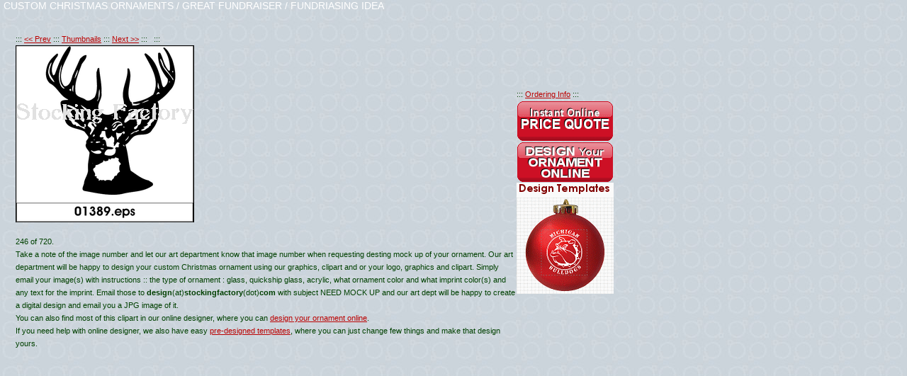

--- FILE ---
content_type: text/html
request_url: http://www.fundraisingornaments.com/clipart/bg_deer_elk_01389.html
body_size: 4870
content:
<!DOCTYPE html PUBLIC "-//W3C//DTD XHTML 1.0 Transitional//EN" "http://www.w3.org/TR/xhtml1/DTD/xhtml1-transitional.dtd">
<html dir="LTR" lang="en">
<head>
<meta http-equiv="Content-Type" content="text/html; charset=iso-8859-1">



  <meta name="generator" content="uneeeq">
<meta name="verify-v1" content="R49q5tPn+mA/vUg8mfm+UcNVhCYXw8CKI24KC834aAg=" />
<base href="http://www.fundraisingornaments.com/clipart/">
<link rel="stylesheet" type="text/css" href="http://www.fundraisingornaments.com/stylenew.css">

</head>
<body marginwidth="0" marginheight="0" topmargin="0" bottommargin="0" leftmargin="0" rightmargin="0">
<!-- header //-->

<!--- top //--->

<?php 

include $_SERVER['DOCUMENT_ROOT'] . '/top.html'; 

?>

<!--- end top //--->

			<tr>
				<td height="27" width="350" align="left" bgcolor="#DDD0A8" ><p style="color:#FFFFFF; font-family:Tahoma, Helvetica, sans-serif; font-size:14px; padding-left:5px;">
			

<!--- ornament tag line here //--->

CUSTOM CHRISTMAS ORNAMENTS / GREAT FUNDRAISER / FUNDRIASING IDEA


<!--- ornament tag line end //--->



</p></td>
  			</tr>
			<tr>

	            <td ><img src="http://www.fundraisingornaments.com/images/pixel_trans.gif" width="100%" height="2" border="0" alt="  "></td>
          	</tr>	







			<tr>

<!--- gl --->
			    <td valign="top" height="720" align="right" class="infoBox">
					


<table width="100%" style="margin-top:5px;" cellspacing="5" cellpadding="0" border="0">
                      <tr>
              <td><table border="0" width="100%" cellspacing="0" cellpadding="0">
                <tr>
                  <td class="pageHeading" valign="top">




<!--- IF YOU NEED BOLD HEADER - HERE //--->



		
                </tr>
              </table>




			  </td>
            </tr>
            <tr>

              <td><img src="http://www.fundraisingornaments.com/images/pixel_trans.gif" width="100%" height="3" border="0" alt="  "></td>
            </tr>
            <tr>
              <td align="LEFT" class="main" valign="TOP">





<!--- CONTENT BEGIN --->




<table border="0" cellspacing="0" cellpadding="4">



<tr>
  <td rowspan="4" width="1%">&nbsp;</td>





  <td><h1></h1>
<p>
:::&nbsp;<a href="bg_deer_elk_01388.html" title="Go to previous picture">&lt;&lt;&nbsp;Prev</a>&nbsp;:::&nbsp;<a href="index.html#246" title="Go to thumbs page">Thumbnails</a>&nbsp;:::&nbsp;<a href="bg_devil_01391.html" title="Go to next picture">Next&nbsp;&gt;&gt;</a>&nbsp;:::&nbsp;

&nbsp;:::&nbsp;
</td>






  <td class="title" align="right"></td>
  <td rowspan="4" width="43%"><p>:::&nbsp;<a href="http://www.fundraisingornaments.com/orderinginfo.html">Ordering Info</a>&nbsp;:::&nbsp;<p><a href="http://www.fundraisingornaments.com/quoteme.php"><img border="0" src="http://www.fundraisingornaments.com/images/quote.gif" alt="click here for free online instant price quote" align="center"></a><p><a href="http://www.fundraisingornaments.com/ornament-designer">
<img src="http://www.fundraisingornaments.com/images/ornament_design_red4.gif" border="0" align="center" alt="Design Your Ornament Online Now!"></a>
<p><a href="http://www.fundraisingornaments.com/templates.html">
<img src="http://www.fundraisingornaments.com/images/design_templates.png" border="0" align="center" alt="Design Your Ornament Online with our Easy Design Templates!"></a></td>
</tr>





<tr>
  <td colspan="2"><a href="bg_devil_01391.html"><img class="main" src="bg_deer_elk_01389.png" width="252" height="250" border="0" alt="Click to see next picture"></a></td>
</tr>
    
<tr>
  <td colspan="2">&nbsp;

&nbsp;<p>246 of 720.  <p>Take a note of the image number and let our art department know that image number when requesting desting mock up of your ornament.  Our art department will be happy to design your custom Christmas ornament using our graphics, clipart and or your logo, graphics and clipart.  Simply email your image(s) with instructions :: the type of ornament : glass, quickship glass, acrylic, what ornament color and what imprint color(s) and any text for the imprint.  Email those to <b>design</b>(at)<b>stockingfactory</b>(dot)<b>com</b> with subject NEED MOCK UP and our art dept will be happy to create a digital design and email you a JPG image of it.  <p>You can also find most of this clipart in our online designer, where you can <a href="http://www.fundraisingornaments.com/ornament-designer">design your ornament online</a>.  <p>If you need help with online designer, we also have easy <a href="http://www.fundraisingornaments.com/templates.html">pre-designed templates</a>, where you can just change few things and make that design yours.





</td>
</tr>

</table>




<!--- CONTENT END //--->



                                
<!--- insert bottom here //--->

<?php 

include $_SERVER['DOCUMENT_ROOT'] . '/bottom.html'; 

?>

<!--- end of bottom isert //--->

<br>
</body>
</html>


--- FILE ---
content_type: text/css
request_url: http://www.fundraisingornaments.com/stylenew.css
body_size: 10357
content:
@charset "iso-8859-1";
/* CSS Document */
/*common tools*/
* {margin: 0px; padding: 0px;}


A {
  color: #BB0202;
  text-decoration: underline;
}

A:hover {
   color: #BB0202;
  text-decoration: none;
}

TD.main, P.main {

    font-size:8pt;
     color:#004000;
  font-family: Tahoma,Arial, Helvetica, Verdana, sans-serif;
  padding: 5px;
   line-height: 1.7;
}

body{ 
    font-size:8pt;
     color:#004000; font-family:Tahoma, Arial, Helvetica, sans-serif; background:#f1f1f3  url(images/bg_pattern.jpg) repeat;}
/* Header*/
*.fon_all_shop{z-index:-1; width:705px; height:800px; background-color:#d8d; position:absolute; top:0px;}
*.tab{margin:0px;}
*.logo{padding:0px;  margin:0px; height:71px;  font:11px Tahoma Arial, Helvetica, sans-serif; color:#ffffff; background:#ffffff url(images/logo.jpg) left  no-repeat;}
*.logo2{padding:0px;  margin:0px; height:71px;  font:11px Tahoma Arial, Helvetica, sans-serif; color:#ffffff; background:#ffffff url(images/logo2.jpg) right no-repeat;}
*.header_bg{padding:0px; background:repeat-x url(images/bg_header.gif) left  #ffffff ;}
*.header_bg1{padding:0px; background-color:#c6c6c8;}
*.header_bg2{padding-left:4px; padding-top:1px; background-color:#d8d8da;}
*.header_bg_all{padding:2px; background-color:#f1f1f3;}
#topmenu{vertical-align:bottom; padding:0px; float:left; border:0px solid #555000; margin:0px; text-align:left;  font:80% Tahoma, Arial, Helvetica, sans-serif; color:#014fa2;}
#topmenu ul{ list-style-image:url(images/str-list.gif); margin-left:20px; margin-top:0px; margin-right:0px;}
#topmenu1{background:#fe8a00 url(images/bg1.gif) repeat-x;}
*.column{ padding:0px; text-align:left; border:0px solid #7A7F84; width:88px; height:49px;  background:#fe8a00 url(images/bg1.gif) repeat-x;}
*.atopmenu a{text-align:left; font: 11px Tahoma; color:#a29d80; text-decoration:none;}
*.atopmenu a:hover{text-align:left; font: 11px Tahoma; color:#c60000; text-decoration: underline; }




*.font_card{text-align:center; font:12px Arial; color:#000000;}
*.font_card2{ border:0px solid #434343; width:114px; background-color:#c6c6c8; text-align:left; font-size:11px; font:Tahoma, Arial, Helvetica, sans-serif; color:#000000;}
/* end Header*/

/*BoxHeader*/
*.border_menu0{background-color:#B80201; border-left:1px solid #F74B4B; border-right:1px solid #F74B4B; border-top:1px solid #F74B4B;}
*.border_menu1{height:24; background-color:#850000; border-bottom:1px solid #F74B4B;}
*.border_menu2{height:24; border-left:1px solid #F74B4B; border-bottom:1px solid #F74B4B;}
*.border_menu3{background-color:#850000;}
*.border_menu4{border-left:1px solid #F74B4B;}
*.menu{background:#A80403 url(images/menu_bg.gif) repeat-x; vertical-align:middle; font:bold 10px Tahoma; color:#EEE9D6; margin-bottom:2px;  margin-top:2px; text-decoration:none;}
*.menu a{vertical-align:middle; font:bold 10px Tahoma; color:#EEE9D6; padding-left:0px; text-decoration:none;}
*.menu a:hover{vertical-align:middle; font:bold 10px Tahoma; color:#ffffff; padding-left:0px; text-decoration: underline;}
*.menu_str{vertical-align:middle; padding-left:7px;}


td.box{height:26px; background-color:#fe8a00; background-image:url('images/box_bg_or.gif'); border-left:1px solid #FFF;}
*.innerbox{height:18px; border:0px solid #4e535a; margin:1px; font: bold 11px Tahoma, Arial, Helvetica, sans-serif; color:#FFFFFF; padding-top:4px; text-align:left;}
*.innerboxMenu{height:18px; border:1px solid #f7d270; margin:1px; font:bold 70% Tahoma, Arial, Helvetica, sans-serif; color:#FFFFFF; padding-top:4px; text-align:left;}
*.innerboxMenu{text-align:center;}
*.innerboxMenu a{font:bold 100% Tahoma, Arial, Helvetica, sans-serif; color:#FFFFFF; text-decoration:none;}
*.innerboxMenu a:hover{font:bold 100% Tahoma, Arial, Helvetica, sans-serif; color:#000000; text-decoration:none;}
*.searchc a{font:10px Tahoma, Arial, Helvetica, sans-serif;  letter-spacing: 0px;  color:#c60000; text-decoration:none;}
*.searchc a:hover{font:10px   Tahoma, Arial, Helvetica, sans-serif;  letter-spacing: 0px;  color:#A3966C; text-decoration:underline;}
*.hot a{font:bold 9px Tahoma, Helvetica, sans-serif; color:#A00608	; text-decoration:none;}
*.hot a:hover{ font:bold 9px  Tahoma; color:#ffffff; }
*.innerbox img{margin:0px 5px;}
*.more a{font:bold 11px Tahoma, Helvetica, sans-serif; color:#e9eff4; text-decoration:none;}
*.more a:hover{ font:bold 11px  Tahoma, Impact; color:#F64C4D;  text-decoration:none;}
*.in_new a{font:bold 11px Tahoma, Helvetica, sans-serif; color:#9F0608; text-decoration:none;}
*.in_new a:hover{ font:bold 11px  Tahoma, Impact; color:#9F0608;  text-decoration:underline;}


/*end BoxHeader*/

/*Left column*/
table.search td{   }
*.product_cat{ border:0px solid #7A7F84; background:url(images/search_bg5r5.gif) repeat-x; width:100%; padding:0px; margin:0px;}
*.searchc{background:#F0EADA; vertical-align: top; margin:0px; font:10px Tahoma, Arial, Helvetica, sans-serif; color:#c60000; border:0px solid #6B6F75;  padding-bottom:4px;}
*.searchb{background:#F0EADA; margin:0px; border:0px; width:100%; padding:0px 0px 0px 0px;}
*.product_catb{background:#D8D8DA url(images/search_bg5.gif) repeat-x; width:; padding:0px 0px 0px 0px;}
*.innersearch{background:#F0EADA;  margin-left:0px;  border:0px solid #7A7F84; letter-spacing: 0px;  font:10px Tahoma, Arial, Helvetica, sans-serif; color:#c60000;}
*.innersearch_new{background:#FFFFFF;  margin-left:0px;  border:0px solid #DED9C5; letter-spacing: 0px;  font:10px Tahoma, Arial, Helvetica, sans-serif; color:#c60000;}
*.innersearch_lang{ margin:0px; padding:0px; border:0px solid #7A7F84; letter-spacing: 0px;  font:10px Tahoma, Arial, Helvetica, sans-serif; color:#c60000;}
*.innersearch_whats_new{background:#D8D8DA; width:100%;  margin:0px; padding:0px; border:1px solid #7A7F84; font:11px Tahoma, Arial, Helvetica, sans-serif; color:#555;}
*.innersearch_currencies{width:100%;  margin:0px; padding:0px; border:0px solid #7A7F84;  font:10px Tahoma, Arial,  Helvetica, sans-serif; color:#c60000;}
*.innerproduct_cat{margin:0px; width:100%;  border:0px solid #7A7F84; font:11px Tahoma, Arial, Helvetica, sans-serif; color:#970102;}
*.innerproduct_catb{width:100%; padding:1px 1px 1px 1px; border:1px solid #7A7F84; font:11px Tahoma, Arial, Helvetica, sans-serif; color:#555;}
*.innerproduct_catb_newpr{margin-left:3px; margin-top:2px; background-color:#ffffff; padding:1px 1px 1px 1px; border:1px solid #6B6F75; font:11px Tahoma, Arial, Helvetica, sans-serif; color:#555;}
*.specials_div{margin-top:0px;  margin-bottom:0px; border:2px solid #ffffff; width:80px; height:60px; padding:0px; }
*.lable{font:13px Tahoma; color:#E8E3CD; width:120px; height: 30px; }

*.head_cat{padding-top:0px; border:0px; margin-bottom:1px;}
table.innersearch tr td{padding:0px;}
*.m11, #innerproduct_cat td  {FONT-SIZE: 11px; COLOR: #A89969; TEXT-DECORATION: none;  line-height:0px;}
*.m11:hover{FONT-SIZE: 11px; COLOR: #FF0026; TEXT-DECORATION: underline;}
*.h11{FONT-SIZE: 11px; COLOR: #D60020; TEXT-DECORATION: none;}
*.h11:hover{FONT-SIZE: 11px; COLOR: #D60020; TEXT-DECORATION: underline;}
/*end Left column*/

/*genie*/



/*genie*/

CHECKBOX, INPUT, RADIO, SELECT {
  font-family: Verdana, Arial, sans-serif;
  font-size: 11px;
}
.boxText { font-family: Verdana, Arial, sans-serif; font-size: 10px; color:#4F525A; background-color:#f0ecd4;}

TD.boxText { background-color:#f0ecd4;}

TD.fieldKey {
  font-family: Verdana, Arial, sans-serif;
  font-size: 12px;
  font-weight: bold;
  color:#BB0202;
}

TD.fieldValue {
  font-family: Verdana, Arial, sans-serif;
  font-size: 12px;
}
*.infoBoxContents{ color: #4F525A;}
SPAN.productSpecialPrice {
  font-family: Verdana, Arial, sans-serif;
  color: #BB0202; font-size:13px; font-weight:bold;
}
*.productOldPrice{ color:#AFA071; text-decoration:line-through;
font-size:60%;}




  CAPTION.MYTABLE
  {
     background-color:#efefef;
     color:black;
     border-style:solid;
     border-width:2px;
     border-color:#e9e9e9;
  }

  TABLE.MYTABLE
  { 
     font-family:arial;
     font-size:8pt;
     background-color:#00000;
     width:193px;
     border-style:solid;
     border-color:#d3d3d3;
     border-width:2px;
  }

  TH.MYTABLE
  {
     font-size:8pt;
     background-color:white;
     color:black;
     border-style:solid;
     border-width:1px;
     border-color:#e9e9e9;
  }


  TR.MYTABLE
  { 
     vertical-align:top;
  }

  TD.MYTABLE
  {  
     font-size:8pt;
     background-image:url(images/grid.jpg);
     background-repeat: repeat;
     color:#867750;
     border-width:2px;
     border-color:#e9e9e9;
     text-align:left;
  }




  TABLE.MYTABLE2
  { 
     font-family:arial;
     font-size:8pt;
     background-color:#00000;
     width:193px;
     border-style:solid;
     border-color:#d3d3d3;
     border-width:2px;
  }

  TH.MYTABLE2
  {
     font-size:8pt;
     background-color:white;
     color:black;
     border-style:solid;
     border-width:1px;
     border-color:#e9e9e9;
  }


  TR.MYTABLE2
  { 
     vertical-align:top;
  }

  TD.MYTABLE2
  {  
     font-size:8pt;
     background-color:white;
     color:#004000;
     border-width:2px;
     border-color:#e9e9e9;
     text-align:left;
  }


i {
   font-size:8pt;
     background-color:white;
     color:#004000;
}
/*genie*/

/*genie*/
h1  {
	margin-left: 0;
	padding-left: 1em;
	text-indent: 0.1em;
    font-size:13pt;
     background-color:white;
     color:#c00000;
	}

h2  {
	margin-left: 0;
	padding-left: 1em;
	text-indent: 0.1em;
    font-size:12pt;
     background-color:white;
     color:#c00000;
	}

.slider
{
	margin:50px auto;
	width:750px;
	height:345px;
}


/*this is for example_api.html*/
#custom_controls
{
	width:210px;
	margin:0px auto;
}


/*this is for the description of each example and the buttons used to navigate through the examples*/
#example-description
{
	margin:0px;
	padding:0px;
	background-color:#DDD;
	border-top:solid 1px #CCC;
	border-bottom:solid 1px #CCC;
}


#example-description p
{
	color:#666;
	font-style:italic;
	width:750px;
	margin:0px auto;
	padding:10px 0px;
	line-height:18px;
	text-align:center;
}


#example-description #navigation
{
	width:630px;
	height:25px;
	margin:10px auto 0px;
}


#example-description #navigation a
{
	background-color:#F1F1F1;
	text-decoration:none;
	color:#666;
	padding:5px 10px;
	margin:0px 5px;
	border:#CCC solid 1px;
	-moz-border-radius:6px;
	-webkit-border-radius:6px;
	border-radius:6px;
}
